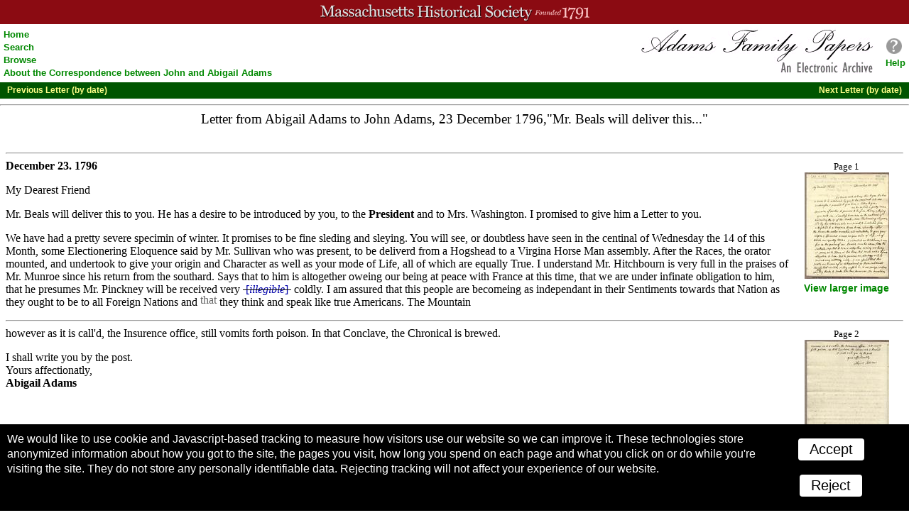

--- FILE ---
content_type: text/html; charset=UTF-8
request_url: https://www.masshist.org/digitaladams/archive/doc?id=L17961223aasecond
body_size: 3536
content:
<!DOCTYPE html>
<html>
<head>
  <title>Letter from  Abigail Adams to  John Adams,  23 December 1796,"Mr. Beals will deliver this..."</title>
  <meta charset="utf-8" />

  <link rel="stylesheet" type="text/css" href="/digitaladams/archive/xsl/css/adams.css" />
  
  <script type="text/javascript" src="/incl/js/mootools-core-1.4.5.js"> </script>
  <script type="text/javascript" src="/digitaladams/archive/js/key.js"></script>
  <script type="text/javascript" src="/digitaladams/archive/js/browseBreadCrumbs.js"></script>

  <meta name="viewport" content="width=device-width, initial-scale=1.0" /><link rel="stylesheet" type="text/css" href="xsl/css/transcription.css"/>


	<script>
		window.addEventListener("DOMContentLoaded", function(){
			//scroll to first match
			var fm = document.querySelector("span.query");
			if(fm){
				var y = fm.getPosition().y;
				window.scrollTo(0, y);
			}
		}, false);
	</script>

</head>

<body>
<div id="masthead2012" style="margin: 0; padding: 0; background: #8b0b12;">
	<a href="/" style="text-indent: -999em; overflow: hidden; display: block; width: 100%; margin: 0; height: 34px; background: url(/images/banners/2012-masthead-logo.png) 50% 0 no-repeat; background-size: contain;">A website from the Massachusetts Historical Society; founded 1791.</a>
</div>

<header>

<div class="header">
<div class="help" id="help"><img alt="key" class="" src="/digitaladams/archive/incl/key/key_icon.gif" /><a href="">Help</a></div>

<a class="headerImg" href="/digitaladams/archive/index"><img class="" alt="Adams Family Papers : An Electronic Archive" src="/digitaladams/aea/images/header_aea.gif"></a>



<ul>
  <li><a href="/digitaladams/archive/index">Home</a></li>
  <li><a href="/digitaladams/archive/search">Search</a></li>
  <li><a href="/digitaladams/archive/browse">Browse</a></li>
  <li><a class="nav" href="/digitaladams/archive/letter/">About the Correspondence between John and Abigail Adams</a></li>
</ul>

<div id="helpBox" class="hidden">
  <h2 class="helpHeader">Key to Colors and Formatting</h2>
  <div class="examples">

    <p>Rest the mouse over <span class="name" title="This is just an example">bolded names</span> of people and places to view additional information.</p>
    <p><span class="del">Cancelled text</span> appears with a line through it.</p>
    <p>Unreadable cancelled text appears as <span class="del"><span class="supplied">[<i>illegible</i>]</span></span></p>
    <p>Additions <span class="add">and insertions</span> appear in gray superscript.</p>
    <p><span class="supplied">[Supplied words]</span> appear blue in square brackets.  They have been added to clarify, correct, or complete passages appearing in the documents.</p>
    <p><span class="note">[<i>Explanatory notes</i>]</span> appear red and italicized, in brackets.</p>
    <p><a class="xref" href="javascript:alert('This is just an example.')">[Links to other documents]</a> appear bold green in brackets.</p>

    <hr />

    <p class="helpLink"><a href="/digitaladams/archive/about/features.php" target="_blank">View a full list of display features</a></p>
    <p class="helpLink"><a href="" id="close">Close</a></p>

  </div><!-- close Examples -->
</div> <!-- close helpBox -->
</div>

</header>
<!-- SEARCH RESULTS BAR -->
<div class="greenNav">
  
  <div class="nextSheet">
    <a href="doc?id=L17961225aa&amp;rec=sheet&amp;archive=&amp;hi=&amp;numRecs=&amp;query=&amp;queryid=&amp;start=&amp;tag=&amp;num=10&amp;bc=">Next Letter (by date)</a>  </div>
 
  <div class="prevSheet">
    <a href="doc?id=L17961223aa&amp;rec=sheet&amp;archive=&amp;hi=&amp;numRecs=&amp;query=&amp;queryid=&amp;start=&amp;tag=&amp;num=10&amp;bc=">Previous Letter (by date)</a>  </div>

  <div class="breadCrumb">
    
        
  </div>
  
  <div class="clear"></div>

</div>
<hr>	<ul class="messages">
			</ul>
<div class="padded">
<div class="transcription">  <div class="fronthead">Letter from  Abigail Adams to  John Adams,  <span title="1796-12-23">23 December 1796,</span>"Mr. Beals will deliver this..."</div>   <br style="clear:both"><hr>
<div class="pagegroup">
<span class="pagenum">Page 1</span><br><a href="popup?id=L17961223aasecond&amp;page=L17961223aasecond_1" target="iL17961223aasecond"><img class="page" alt="page image" src="../aea/letter/image/thumb/L17961223aasecond_1thumb.jpg"></a><br><a class="popup" href="popup?id=L17961223aasecond&amp;page=L17961223aasecond_1" target="iL17961223aasecond">View larger image</a>
</div>  <div class="letter">  <div class="dateline"><span title="1796-12-23">December 23. 1796</span></div>  <p>My Dearest Friend</p>  <p>Mr. Beals will deliver this to you. He has a desire to be introduced by you, to the <span class="name" title="George Washington">President</span> and to Mrs. Washington. I promised to give him a Letter to you.</p>  <p>We have had a pretty severe <span title="specimen">specimin</span> of winter. It promises to be fine <span title="sledding">sleding</span> and <span title="sleighing">sleying</span>. You will see, or doubtless have seen in the centinal of Wednesday the 14 of this Month, some Electionering Eloquence said by Mr. Sullivan who was present, to be <span title="delivered">deliverd</span> from a Hogshead to a  Virgina Horse Man assembly. After the Races, the orator mounted, and undertook to give your origin and Character as well as your mode of Life, all of which are equally True. I understand Mr. Hitchbourn is very full in the praises of Mr. Munroe since his return from the southard. Says that to him is altogether <span title="owing">oweing</span> our being at peace with  France at this time, that we are under <span title="infinite">infinate</span> obligation to him, that he presumes Mr. Pinckney will be received very <span class="del"><span class="supplied"> [<i>illegible</i>] </span></span>  coldly. I am assured that this people are <span title="becoming">becomeing</span> as <span title="independent">independant</span> in their Sentiments towards that Nation as they ought to be to all Foreign Nations and <span class="add">that</span> they think and speak like true Americans. The Mountain <br style="clear:both"><hr><div class="pagegroup">
<span class="pagenum">Page 2</span><br><a href="popup?id=L17961223aasecond&amp;page=L17961223aasecond_2" target="iL17961223aasecond"><img class="page" alt="page image" src="../aea/letter/image/thumb/L17961223aasecond_2thumb.jpg"></a><br><a class="popup" href="popup?id=L17961223aasecond&amp;page=L17961223aasecond_2" target="iL17961223aasecond">View larger image</a>
</div> however as it is <span title="called">call'd</span>, the <span title="Insurance">Insurence</span> office, still vomits forth poison. In that Conclave, the Chronical is brewed.</p>  <div>I shall write you by the post.</div>  <div>Yours <span title="affectionately">affectionatly</span>,</div>  <div><span class="name" title="Abigail (Smith) Adams (1744-1818). Married John Adams in 1764.">Abigail Adams</span></div> <br style="clear:both"><hr>
<div class="pagegroup">
<span class="pagenum">Page 3</span><br><a href="popup?id=L17961223aasecond&amp;page=L17961223aasecond_3" target="iL17961223aasecond"><img class="page" alt="page image" src="../aea/letter/image/thumb/L17961223aasecond_3thumb.jpg"></a><br><a class="popup" href="popup?id=L17961223aasecond&amp;page=L17961223aasecond_3" target="iL17961223aasecond">View larger image</a>
</div>
<p><span class="note">[<i>Endorsement -- see page image</i>]</span></p>  </div>  </div>
<br style="clear:both"><hr>
<div class="citations">
<div class="cite">
<b>Cite web page as: </b>Letter from Abigail Adams to John Adams, 23 December 1796, "Mr. Beals will deliver this..." [electronic edition]. 
    <i>Adams Family Papers: An Electronic Archive. </i>Massachusetts Historical Society. http://www.masshist.org/digitaladams/</div>
<div class="cite">
<b>Original manuscript: </b>  Adams, Abigail.  Letter from Abigail Adams to John Adams, 23 December 1796, "Mr. Beals will deliver this...".  3 pages.   Original manuscript from the Adams Family Papers, Massachusetts Historical Society. </div>
<div class="cite">
<b>Source of transcription: </b>Adams Papers Editorial Project.   <i>Unverified transcriptions</i>.</div>
</div>
</div>
<!-- SEARCH RESULTS BAR -->
<div class="greenNav">
  
  <div class="nextSheet">
    <a href="doc?id=L17961225aa&amp;rec=sheet&amp;archive=&amp;hi=&amp;numRecs=&amp;query=&amp;queryid=&amp;start=&amp;tag=&amp;num=10&amp;bc=">Next Letter (by date)</a>  </div>
 
  <div class="prevSheet">
    <a href="doc?id=L17961223aa&amp;rec=sheet&amp;archive=&amp;hi=&amp;numRecs=&amp;query=&amp;queryid=&amp;start=&amp;tag=&amp;num=10&amp;bc=">Previous Letter (by date)</a>  </div>

  <div class="breadCrumb">
    
        
  </div>
  
  <div class="clear"></div>

</div>
<footer>
<hr>
<div class="footerLinks">
<ul>
	<li><a href="/digitaladams/archive/index">Home</a></li>
	<li><a href="/digitaladams/archive/search">Search</a></li>
	<li><a href="/digitaladams/archive/browse">Browse</a></li>
</ul>
<ul>
	<li><a href="/">The Massachusetts Historical Society</a></li>
</ul>
</div>




<script>
	var cc_localStorageKey = "TRACKINGCONSENT";
	var cc_siteUsesGA = true; // to load GA
	var cc_gaAccountID ='G-1174Q9G3RC';
</script>
<script src="/lib/cookie-consent.js?v=2f" async="true"></script>
<script data-goatcounter="https://www.masshist.org/analytics"
        async src="/lib/count.js"></script>
</body>
</html>
